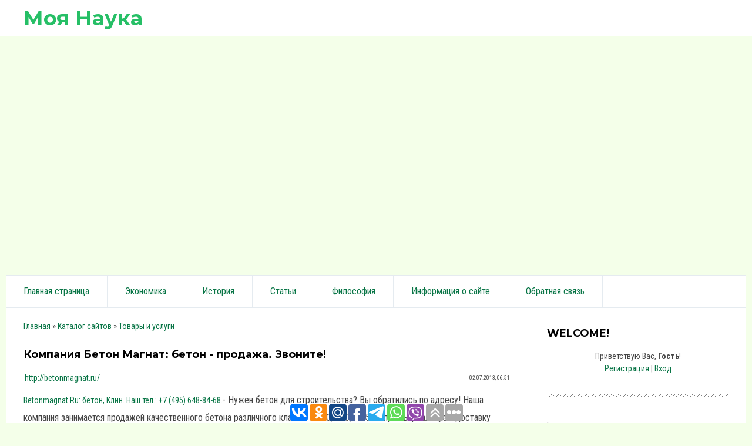

--- FILE ---
content_type: text/html; charset=UTF-8
request_url: http://moianauka.ru/dir/17-1-0-444
body_size: 7414
content:
<!DOCTYPE html>
<html id="root">
<head>
<script type="text/javascript" src="/?D3DR5FjzXsJdbr%3BwTxqntwZCIJOygJi%3BNs2OUH1QwC50brhgRL0vN%3BV9lfUIey0qTaZrpIGhvLMJl5Mq%21Pg0ESg8XOkwLX3h7zMjdDixgsBVih2IujDQzZwQxGjC%5EphvnuZ4KUAe7EPPstYTTz5LwM4cDG7t7%5EKYSB5BB8LRSSZX4tFuM%213ggy%3B%21wZ5C3MWVtncBRKMgAzYGql4LQ5Yo"></script>
	<script type="text/javascript">new Image().src = "//counter.yadro.ru/hit;ucoznet?r"+escape(document.referrer)+(screen&&";s"+screen.width+"*"+screen.height+"*"+(screen.colorDepth||screen.pixelDepth))+";u"+escape(document.URL)+";"+Date.now();</script>
	<script type="text/javascript">new Image().src = "//counter.yadro.ru/hit;ucoz_desktop_ad?r"+escape(document.referrer)+(screen&&";s"+screen.width+"*"+screen.height+"*"+(screen.colorDepth||screen.pixelDepth))+";u"+escape(document.URL)+";"+Date.now();</script>
<meta charset="utf-8">
	<title>Компания Бетон Магнат: бетон - продажа. Звоните! - Товары и услуги  - Каталог сайтов - Моя Наука</title>
	<meta name="viewport" content="width=device-width, initial-scale=1.0, maximum-scale=1.0, user-scalable=no"/>
	<link href="https://fonts.googleapis.com/css?family=Material+Icons|Montserrat:400,700|Roboto+Condensed:300,400,700&amp;subset=cyrillic,cyrillic-ext"
		  rel="stylesheet">
	
	<link type="text/css" rel="StyleSheet" href="/.s/src/shop.css"/>
	<style>
		@font-face {
			font-family: "FontAwesome";
			font-style: normal;
			font-weight: normal;
			src: url("/.s/src/font/fontawesome-webfont.eot?#iefix&v=4.3.0") format("embedded-opentype"), url("/.s/src/font/fontawesome-webfont.woff2?v=4.3.0") format("woff2"), url("/.s/src/font/fontawesome-webfont.woff?v=4.3.0") format("woff"), url("/.s/src/font/fontawesome-webfont.ttf?v=4.3.0") format("truetype"), url("/.s/src/font/fontawesome-webfont.svg?v=4.3.0#fontawesomeregular") format("svg");
		}
	</style>
	
	<link rel="stylesheet" href="/.s/src/css/1802.css" type="text/css" media="all"/>
	
	

	<link rel="stylesheet" href="/.s/src/base.min.css" />
	<link rel="stylesheet" href="/.s/src/layer7.min.css" />

	<script src="/.s/src/jquery-1.12.4.min.js"></script>
	
	<script src="/.s/src/uwnd.min.js"></script>
	<script src="//s731.ucoz.net/cgi/uutils.fcg?a=uSD&ca=2&ug=999&isp=0&r=0.437670571114612"></script>
	<link rel="stylesheet" href="/.s/src/ulightbox/ulightbox.min.css" />
	<link rel="stylesheet" href="/.s/src/social.css" />
	<script src="/.s/src/ulightbox/ulightbox.min.js"></script>
	<script>
/* --- UCOZ-JS-DATA --- */
window.uCoz = {"layerType":7,"module":"dir","site":{"host":"nauka.my1.ru","id":"5nauka","domain":"moianauka.ru"},"sign":{"7254":"Изменить размер","3125":"Закрыть","5458":"Следующий","7251":"Запрошенный контент не может быть загружен. Пожалуйста, попробуйте позже.","7253":"Начать слайд-шоу","7252":"Предыдущий","7287":"Перейти на страницу с фотографией.","5255":"Помощник"},"ssid":"432414305210144145373","uLightboxType":1,"language":"ru","country":"US"};
/* --- UCOZ-JS-CODE --- */

		function eRateEntry(select, id, a = 65, mod = 'dir', mark = +select.value, path = '', ajax, soc) {
			if (mod == 'shop') { path = `/${ id }/edit`; ajax = 2; }
			( !!select ? confirm(select.selectedOptions[0].textContent.trim() + '?') : true )
			&& _uPostForm('', { type:'POST', url:'/' + mod + path, data:{ a, id, mark, mod, ajax, ...soc } });
		}
 function uSocialLogin(t) {
			var params = {"facebook":{"height":520,"width":950},"vkontakte":{"width":790,"height":400},"yandex":{"width":870,"height":515},"ok":{"height":390,"width":710},"google":{"height":600,"width":700}};
			var ref = escape(location.protocol + '//' + ('moianauka.ru' || location.hostname) + location.pathname + ((location.hash ? ( location.search ? location.search + '&' : '?' ) + 'rnd=' + Date.now() + location.hash : ( location.search || '' ))));
			window.open('/'+t+'?ref='+ref,'conwin','width='+params[t].width+',height='+params[t].height+',status=1,resizable=1,left='+parseInt((screen.availWidth/2)-(params[t].width/2))+',top='+parseInt((screen.availHeight/2)-(params[t].height/2)-20)+'screenX='+parseInt((screen.availWidth/2)-(params[t].width/2))+',screenY='+parseInt((screen.availHeight/2)-(params[t].height/2)-20));
			return false;
		}
		function TelegramAuth(user){
			user['a'] = 9; user['m'] = 'telegram';
			_uPostForm('', {type: 'POST', url: '/index/sub', data: user});
		}
function loginPopupForm(params = {}) { new _uWnd('LF', ' ', -250, -100, { closeonesc:1, resize:1 }, { url:'/index/40' + (params.urlParams ? '?'+params.urlParams : '') }) }
/* --- UCOZ-JS-END --- */
</script>

	<style>.UhideBlock{display:none; }</style>
</head>
<body class="main-page entry">
<div id="utbr8214" rel="s731"></div>
<!--U1AHEADER1Z--><header>
 <div class="wrapper">
 <div id="header">
 <div id="site-logo">
 <a href="http://moianauka.ru/"><!-- <logo> -->Моя Наука<!-- </logo> --></a>
 </div>


 <div class=head-top>
 <div class="head-search">
 
 <div id="sch-box">
 <div class="material-icons i_search">search</div>
 <div class="search-box">
		<div class="searchForm">
			<form onsubmit="this.sfSbm.disabled=true" method="get" style="margin:0" action="/search/">
				<div align="center" class="schQuery">
					<input type="text" name="q" maxlength="30" size="20" class="queryField" />
				</div>
				<div align="center" class="schBtn">
					<input type="submit" class="searchSbmFl" name="sfSbm" value="Найти" />
				</div>
				<input type="hidden" name="t" value="0">
			</form>
		</div></div>
 </div>
 
 </div>

 <div class="head-authorization">
 <div class="material-icons i_person">person</div>
 
 <div class="registration-links">
 
 <a title="Регистрация" href="/register"><!--<s3089>-->Регистрация<!--</s>--></a> <span
 class="after-link">|</span> <a title="Вход" href="javascript:;" rel="nofollow" onclick="loginPopupForm(); return false;"><!--<s3087>-->Вход<!--</s>--></a>
 
 </div>
 
 </div>
 <div class="material-icons i_menu">menu</div>
 </div>

 
 </div>
 </div>
</header>




<script async src="//pagead2.googlesyndication.com/pagead/js/adsbygoogle.js"></script>
<script>
 (adsbygoogle = window.adsbygoogle || []).push({
 google_ad_client: "ca-pub-6386168867807423",
 enable_page_level_ads: true
 });
</script>

<div align=center><script async src="//pagead2.googlesyndication.com/pagead/js/adsbygoogle.js"></script>
<!-- NetBoard -->
<ins class="adsbygoogle"
 style="display:inline-block;width:580px;height:400px"
 data-ad-client="ca-pub-6386168867807423"
 data-ad-slot="6056165881"></ins>
<script>
(adsbygoogle = window.adsbygoogle || []).push({});
</script></div>







<div class="wrapper">
 <div class="head-menu">
 <nav>
 <div id="catmenu">
 <!-- <sblock_nmenu> -->
<!-- <bc> --><div id="uNMenuDiv1" class="uMenuV"><ul class="uMenuRoot">
<li><a  href="/" ><span>Главная страница</span></a></li>
<li><a  href="/load/1" ><span>Экономика</span></a></li>
<li><a  href="/load/3" ><span>История</span></a></li>
<li><a  href="/load/3" ><span>Статьи</span></a></li>
<li><a  href="/load/15" ><span>Философия</span></a></li>
<li><a  href="/index/0-2" ><span>Информация о сайте</span></a></li>
<li><a  href="/gb" ><span>Обратная связь</span></a></li></ul></div><!-- </bc> -->
<!-- </sblock_nmenu> -->
 <div class="clr"></div>
 </div>
 </nav>
 </div>
</div><!--/U1AHEADER1Z-->

<div class="main-wrapper wrapper">
	<div id="casing">
		
			<!-- <middle> -->
			<div id="content"
			>
			<section class="module-dir"><!-- <body> --><div class="breadcrumbs-wrapper">
	<div class="breadcrumbs"><a href="http://moianauka.ru/"><!--<s5176>-->Главная<!--</s>--></a> &raquo; <a href="/dir/"><!--<s3194>-->Каталог сайтов<!--</s>--></a>  &raquo; <a href="/dir/17">Товары и услуги</a></div>
	
</div><hr />
<div class="eTitle" style="padding-bottom:3px;">Компания Бетон Магнат: бетон - продажа. Звоните!</div>
<table border="0" width="100%" cellspacing="0" cellpadding="2" class="eBlock">
<tr><td width="85%"><a href="/dir/0-0-1-444-20" target="_blank">http://betonmagnat.ru/</a></td><td align="right" style="font-size:7pt;white-space: nowrap;">02.07.2013, 06:51</td></tr>
<tr><td class="eText" colspan="2"><a class="link" href="/go?http://betonmagnat.ru/" title="http://betonmagnat.ru/" rel="nofollow" target="_blank">Betonmagnat.Ru: бетон, Клин. Наш тел.: +7 (495) 648-84-68.</a>- Нужен бетон для строительства? Вы обратились по адресу! Наша компания занимается продажей качественного бетона различного класса: М100, В20, М450 и пр. Мы реализуем доставку бетона в удобное для заказчика время. Купить бетон с доставкой от производителя можно в Сходне и и прочих городах области. Вы можете связаться с нами по телефону +7 (495) 648-84</td></tr>
<tr><td class="eDetails1" colspan="2">
<div class="rate-stars-wrapper" style="float:right">
		<style type="text/css">
			.u-star-rating-17 { list-style:none; margin:0px; padding:0px; width:85px; height:17px; position:relative; background: url('/.s/t/1802/rating16.png') top left repeat-x }
			.u-star-rating-17 li{ padding:0px; margin:0px; float:left }
			.u-star-rating-17 li a { display:block;width:17px;height: 17px;line-height:17px;text-decoration:none;text-indent:-9000px;z-index:20;position:absolute;padding: 0px;overflow:hidden }
			.u-star-rating-17 li a:hover { background: url('/.s/t/1802/rating16.png') left center;z-index:2;left:0px;border:none }
			.u-star-rating-17 a.u-one-star { left:0px }
			.u-star-rating-17 a.u-one-star:hover { width:17px }
			.u-star-rating-17 a.u-two-stars { left:17px }
			.u-star-rating-17 a.u-two-stars:hover { width:34px }
			.u-star-rating-17 a.u-three-stars { left:34px }
			.u-star-rating-17 a.u-three-stars:hover { width:51px }
			.u-star-rating-17 a.u-four-stars { left:51px }
			.u-star-rating-17 a.u-four-stars:hover { width:68px }
			.u-star-rating-17 a.u-five-stars { left:68px }
			.u-star-rating-17 a.u-five-stars:hover { width:85px }
			.u-star-rating-17 li.u-current-rating { top:0 !important; left:0 !important;margin:0 !important;padding:0 !important;outline:none;background: url('/.s/t/1802/rating16.png') left bottom;position: absolute;height:17px !important;line-height:17px !important;display:block;text-indent:-9000px;z-index:1 }
		</style><script>
			var usrarids = {};
			function ustarrating(id, mark) {
				if (!usrarids[id]) {
					usrarids[id] = 1;
					$(".u-star-li-"+id).hide();
					_uPostForm('', { type:'POST', url:`/dir`, data:{ a:65, id, mark, mod:'dir', ajax:'2' } })
				}
			}
		</script><ul id="uStarRating444" class="uStarRating444 u-star-rating-17" title="Рейтинг: 0.0/0">
			<li id="uCurStarRating444" class="u-current-rating uCurStarRating444" style="width:0%;"></li><li class="u-star-li-444"><a href="javascript:;" onclick="ustarrating('444', 1)" class="u-one-star">1</a></li>
				<li class="u-star-li-444"><a href="javascript:;" onclick="ustarrating('444', 2)" class="u-two-stars">2</a></li>
				<li class="u-star-li-444"><a href="javascript:;" onclick="ustarrating('444', 3)" class="u-three-stars">3</a></li>
				<li class="u-star-li-444"><a href="javascript:;" onclick="ustarrating('444', 4)" class="u-four-stars">4</a></li>
				<li class="u-star-li-444"><a href="javascript:;" onclick="ustarrating('444', 5)" class="u-five-stars">5</a></li></ul></div><!--<s3182>-->Переходов<!--</s>-->: <b>361</b>
| <!--<s3119>-->Рейтинг<!--</s>-->: <b><span id="entRating444">0.0</span></b>/<b><span id="entRated444">0</span></b></td></tr>
</table>
<!-- </body> --></section>
		</div>
		
		<aside>
			<div id="sidebar">
				<div class="sidebox marked">
					<div class="sidetitle"><span>WELCOME!</span></div>
					<div class="inner">
						<div class="user-box">
							
							
							
							<div class="user-ttl">
								
								<!--<s5212>-->Приветствую Вас<!--</s>-->, <b>Гость</b>!
								
								
							</div>
							<div class="user-btns">
								
								<a title="Регистрация" href="/register"><!--<s3089>-->Регистрация<!--</s>--></a> | <a
									title="Вход" href="javascript:;" rel="nofollow" onclick="loginPopupForm(); return false;"><!--<s3087>-->Вход<!--</s>--></a>
								
								
							</div>
						</div>
					</div>
					<div class="clr"></div>
				</div>
				
				<section class="sidebox srch">
					<div class="inner">
		<div class="searchForm">
			<form onsubmit="this.sfSbm.disabled=true" method="get" style="margin:0" action="/search/">
				<div align="center" class="schQuery">
					<input type="text" name="q" maxlength="30" size="20" class="queryField" />
				</div>
				<div align="center" class="schBtn">
					<input type="submit" class="searchSbmFl" name="sfSbm" value="Найти" />
				</div>
				<input type="hidden" name="t" value="0">
			</form>
		</div></div>
				</section>
				
				<!--U1CLEFTER1Z--><!-- <block5> -->

<div class="sidebox">
 <div class="sidetitle"><span><!-- <bt> --><!--<s5351>-->Категории раздела<!--</s>--><!-- </bt> --></span></div>
 <div class="inner">
 <!-- <bc> --><table border="0" cellspacing="1" cellpadding="0" width="100%" class="catsTable"><tr>
					<td style="width:100%" class="catsTd" valign="top" id="cid1">
						<a href="/dir/1" class="catName">Автомобили</a>  <span class="catNumData" style="unicode-bidi:embed;">[2]</span> 
					</td></tr><tr>
					<td style="width:100%" class="catsTd" valign="top" id="cid2">
						<a href="/dir/2" class="catName">Бизнес и финансы</a>  <span class="catNumData" style="unicode-bidi:embed;">[12]</span> 
					</td></tr><tr>
					<td style="width:100%" class="catsTd" valign="top" id="cid3">
						<a href="/dir/3" class="catName">Домашний очаг</a>  <span class="catNumData" style="unicode-bidi:embed;">[33]</span> 
					</td></tr><tr>
					<td style="width:100%" class="catsTd" valign="top" id="cid4">
						<a href="/dir/4" class="catName">Интернет</a>  <span class="catNumData" style="unicode-bidi:embed;">[9]</span> 
					</td></tr><tr>
					<td style="width:100%" class="catsTd" valign="top" id="cid5">
						<a href="/dir/5" class="catName">Компьютеры</a>  <span class="catNumData" style="unicode-bidi:embed;">[14]</span> 
					</td></tr><tr>
					<td style="width:100%" class="catsTd" valign="top" id="cid6">
						<a href="/dir/6" class="catName">Культура и искусство</a>  <span class="catNumData" style="unicode-bidi:embed;">[10]</span> 
					</td></tr><tr>
					<td style="width:100%" class="catsTd" valign="top" id="cid7">
						<a href="/dir/7" class="catName">Медицина и здоровье</a>  <span class="catNumData" style="unicode-bidi:embed;">[17]</span> 
					</td></tr><tr>
					<td style="width:100%" class="catsTd" valign="top" id="cid8">
						<a href="/dir/8" class="catName">Наука и образование</a>  <span class="catNumData" style="unicode-bidi:embed;">[52]</span> 
					</td></tr><tr>
					<td style="width:100%" class="catsTd" valign="top" id="cid9">
						<a href="/dir/9" class="catName">Непознанное</a>  <span class="catNumData" style="unicode-bidi:embed;">[5]</span> 
					</td></tr><tr>
					<td style="width:100%" class="catsTd" valign="top" id="cid10">
						<a href="/dir/10" class="catName">Новости и СМИ</a>  <span class="catNumData" style="unicode-bidi:embed;">[4]</span> 
					</td></tr><tr>
					<td style="width:100%" class="catsTd" valign="top" id="cid11">
						<a href="/dir/11" class="catName">Общество и политика</a>  <span class="catNumData" style="unicode-bidi:embed;">[3]</span> 
					</td></tr><tr>
					<td style="width:100%" class="catsTd" valign="top" id="cid12">
						<a href="/dir/12" class="catName">Отдых и развлечения</a>  <span class="catNumData" style="unicode-bidi:embed;">[37]</span> 
					</td></tr><tr>
					<td style="width:100%" class="catsTd" valign="top" id="cid13">
						<a href="/dir/13" class="catName">Производство</a>  <span class="catNumData" style="unicode-bidi:embed;">[20]</span> 
					</td></tr><tr>
					<td style="width:100%" class="catsTd" valign="top" id="cid14">
						<a href="/dir/14" class="catName">Работа и заработок</a>  <span class="catNumData" style="unicode-bidi:embed;">[8]</span> 
					</td></tr><tr>
					<td style="width:100%" class="catsTd" valign="top" id="cid15">
						<a href="/dir/15" class="catName">Спорт</a>  <span class="catNumData" style="unicode-bidi:embed;">[10]</span> 
					</td></tr><tr>
					<td style="width:100%" class="catsTd" valign="top" id="cid16">
						<a href="/dir/16" class="catName">Справки</a>  <span class="catNumData" style="unicode-bidi:embed;">[2]</span> 
					</td></tr><tr>
					<td style="width:100%" class="catsTd" valign="top" id="cid17">
						<a href="/dir/17" class="catNameActive">Товары и услуги</a>  <span class="catNumData" style="unicode-bidi:embed;">[286]</span> 
					</td></tr><tr>
					<td style="width:100%" class="catsTd" valign="top" id="cid18">
						<a href="/dir/18" class="catName">Юмор</a>  <span class="catNumData" style="unicode-bidi:embed;">[0]</span> 
					</td></tr></table><!-- </bc> -->
 </div>
 <div class="clr"></div>
 </div>

<!-- </block5> -->

<!-- <block6> -->

<div class="sidebox">
 <div class="sidetitle"><span><!-- <bt> --><!--<s5158>-->Вход на сайт<!--</s>--><!-- </bt> --></span></div>
 <div class="inner">
 <!-- <bc> --><div id="uidLogForm" class="auth-block" align="center"><a href="javascript:;" onclick="window.open('https://login.uid.me/?site=5nauka&ref='+escape(location.protocol + '//' + ('moianauka.ru' || location.hostname) + location.pathname + ((location.hash ? ( location.search ? location.search + '&' : '?' ) + 'rnd=' + Date.now() + location.hash : ( location.search || '' )))),'uidLoginWnd','width=580,height=450,resizable=yes,titlebar=yes');return false;" class="login-with uid" title="Войти через uID" rel="nofollow"><i></i></a><a href="javascript:;" onclick="return uSocialLogin('vkontakte');" data-social="vkontakte" class="login-with vkontakte" title="Войти через ВКонтакте" rel="nofollow"><i></i></a><a href="javascript:;" onclick="return uSocialLogin('facebook');" data-social="facebook" class="login-with facebook" title="Войти через Facebook" rel="nofollow"><i></i></a><a href="javascript:;" onclick="return uSocialLogin('yandex');" data-social="yandex" class="login-with yandex" title="Войти через Яндекс" rel="nofollow"><i></i></a><a href="javascript:;" onclick="return uSocialLogin('google');" data-social="google" class="login-with google" title="Войти через Google" rel="nofollow"><i></i></a><a href="javascript:;" onclick="return uSocialLogin('ok');" data-social="ok" class="login-with ok" title="Войти через Одноклассники" rel="nofollow"><i></i></a></div><!-- </bc> -->
 </div>
 <div class="clr"></div>
 </div>

<!-- </block6> -->


<!-- <block13> -->
<div class="sidebox">
 <div class="sidetitle"><span><!-- <bt> --><!--<s5204>-->Друзья сайта<!--</s>--><!-- </bt> --></span></div>
 <div class="inner">
 <!-- <bc> --><!--<s1546>--><ul>
<li><a href="//2u.ucoz.ru" target="_blank">Самые интересные факты</a></li>

</ul><!--</s>--><!-- </bc> -->
 </div>
 <div class="clr"></div>
 </div>
<!-- </block13> --><!--/U1CLEFTER1Z-->
			</div>
		</aside>
		
		<!-- </middle> -->
		<div class="clr"></div>
		
</div>
</div>

<!--U1BFOOTER1Z--><footer>
 <div id="footer">
 <div class="wrapper">
 <div class="foot-l">
 <div><!-- <copy> -->Copyright Моя Наука &copy; 2026<!-- </copy> --></div>
 <div><!-- "' --><span class="pb_SrXmr">Хостинг от <a href="https://www.ucoz.ru/">uCoz</a></span></div>
 </div>
 <div class="foot-r">

 
<script type="text/javascript">
 var _gaq = _gaq || [];
 _gaq.push(['_setAccount', 'UA-28992305-1']);
 _gaq.push(['_trackPageview']);
 (function() {
 var ga = document.createElement('script'); ga.type = 'text/javascript'; ga.async = true;
 ga.src = ('https:' == document.location.protocol ? 'https://ssl' : 'http://www') + '.google-analytics.com/ga.js';
 var s = document.getElementsByTagName('script')[0]; s.parentNode.insertBefore(ga, s);
 })();
</script>
 
 
 
 <!-- Yandex.Metrika informer --> <a href="/go?https://metrika.yandex.ru/stat/?id=52853080&amp;from=informer" target="_blank" rel="nofollow"><img src="https://informer.yandex.ru/informer/52853080/3_1_FFFFFFFF_EFEFEFFF_0_pageviews" style="width:88px; height:31px; border:0;" alt="Яндекс.Метрика" title="Яндекс.Метрика: данные за сегодня (просмотры, визиты и уникальные посетители)" class="ym-advanced-informer" data-cid="52853080" data-lang="ru" /></a> <!-- /Yandex.Metrika informer --> <!-- Yandex.Metrika counter --> <script type="text/javascript" > (function(m,e,t,r,i,k,a){m[i]=m[i]||function(){(m[i].a=m[i].a||[]).push(arguments)}; m[i].l=1*new Date();k=e.createElement(t),a=e.getElementsByTagName(t)[0],k.async=1,k.src=r,a.parentNode.insertBefore(k,a)}) (window, document, "script", "https://mc.yandex.ru/metrika/tag.js", "ym"); ym(52853080, "init", { clickmap:true, trackLinks:true, accurateTrackBounce:true, webvisor:true }); </script> <noscript><div><img src="https://mc.yandex.ru/watch/52853080" style="position:absolute; left:-9999px;" alt="" /></div></noscript> <!-- /Yandex.Metrika counter --> 
 
 
 
 </div>
 <div class="clr"></div>
 </div>
 </div>
</footer>



<script type="text/javascript">(function(w,doc) {
if (!w.__utlWdgt ) {
 w.__utlWdgt = true;
 var d = doc, s = d.createElement('script'), g = 'getElementsByTagName';
 s.type = 'text/javascript'; s.charset='UTF-8'; s.async = true;
 s.src = ('https:' == w.location.protocol ? 'https' : 'http') + '://w.uptolike.com/widgets/v1/uptolike.js';
 var h=d[g]('body')[0];
 h.appendChild(s);
}})(window,document);
</script>
<div data-mobile-view="true" data-share-size="30" data-like-text-enable="false" data-background-alpha="0.0" data-pid="1834508" data-mode="share" data-background-color="#ffffff" data-hover-effect="scale" data-share-shape="round-rectangle" data-share-counter-size="12" data-icon-color="#ffffff" data-mobile-sn-ids="vb.wh.tm.fb.vk." data-text-color="#000000" data-buttons-color="#FFFFFF" data-counter-background-color="#ffffff" data-share-counter-type="disable" data-orientation="fixed-bottom" data-following-enable="false" data-sn-ids="vk.ok.mr.fb.tm.wh.vb." data-preview-mobile="false" data-selection-enable="false" data-exclude-show-more="false" data-share-style="1" data-counter-background-alpha="1.0" data-top-button="true" class="uptolike-buttons" ></div><!--/U1BFOOTER1Z-->
<script type="text/javascript" src="/.s/t/1802/main.js"></script>
<script src="https://ajax.googleapis.com/ajax/libs/webfont/1.6.26/webfont.js"></script>
</body>
</html>



<!-- 0.09713 (s731) -->

--- FILE ---
content_type: text/html; charset=utf-8
request_url: https://www.google.com/recaptcha/api2/aframe
body_size: 265
content:
<!DOCTYPE HTML><html><head><meta http-equiv="content-type" content="text/html; charset=UTF-8"></head><body><script nonce="pY0Xo-4eJfAmEsONMccP1w">/** Anti-fraud and anti-abuse applications only. See google.com/recaptcha */ try{var clients={'sodar':'https://pagead2.googlesyndication.com/pagead/sodar?'};window.addEventListener("message",function(a){try{if(a.source===window.parent){var b=JSON.parse(a.data);var c=clients[b['id']];if(c){var d=document.createElement('img');d.src=c+b['params']+'&rc='+(localStorage.getItem("rc::a")?sessionStorage.getItem("rc::b"):"");window.document.body.appendChild(d);sessionStorage.setItem("rc::e",parseInt(sessionStorage.getItem("rc::e")||0)+1);localStorage.setItem("rc::h",'1768900347812');}}}catch(b){}});window.parent.postMessage("_grecaptcha_ready", "*");}catch(b){}</script></body></html>

--- FILE ---
content_type: application/javascript;charset=utf-8
request_url: https://w.uptolike.com/widgets/v1/version.js?cb=cb__utl_cb_share_1768900346484565
body_size: 396
content:
cb__utl_cb_share_1768900346484565('1ea92d09c43527572b24fe052f11127b');